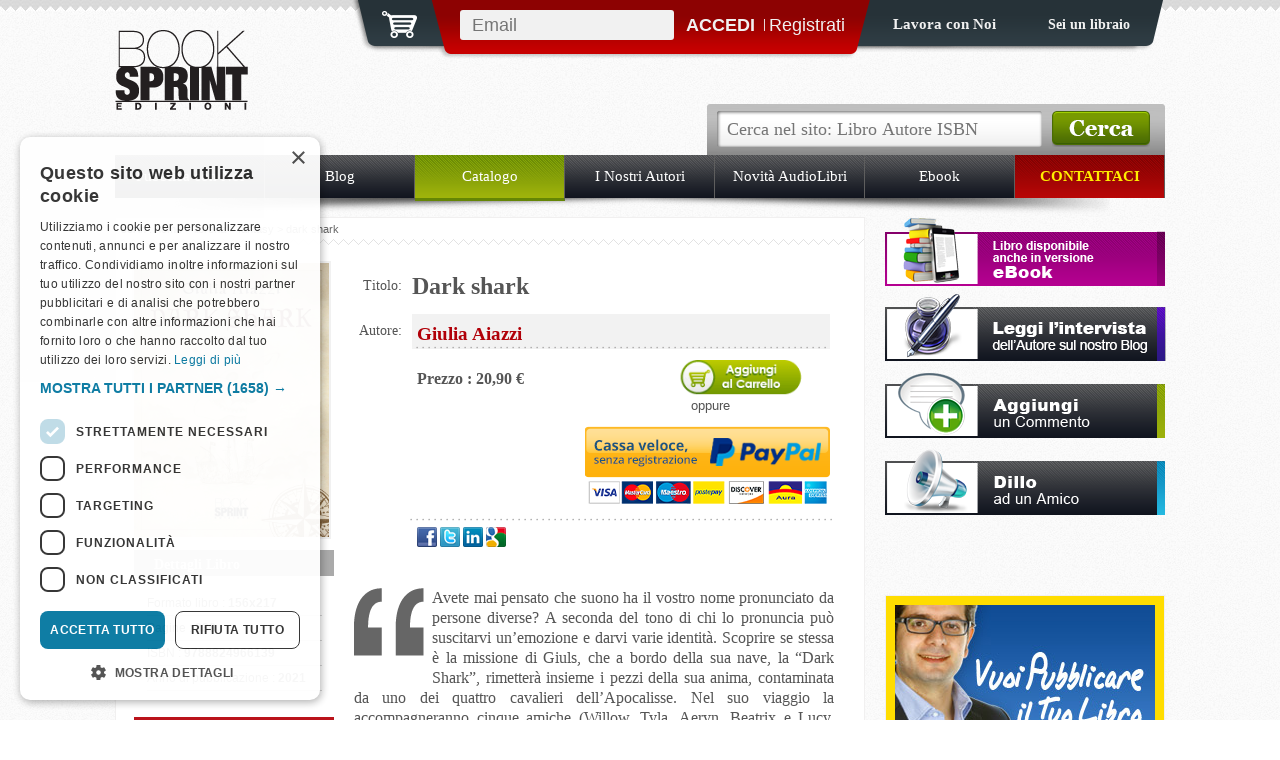

--- FILE ---
content_type: text/html
request_url: http://www.booksprint.it/libro/fantasy/dark-shark
body_size: 10380
content:

<!DOCTYPE html PUBLIC "-//W3C//DTD XHTML 1.0 Transitional//EN" "http://www.w3.org/TR/xhtml1/DTD/xhtml1-transitional.dtd">
<html xmlns="http://www.w3.org/1999/xhtml" xml:lang="it" lang="it" >
<head>



<!-- Google Tag Manager -->
<script>(function(w,d,s,l,i){w[l]=w[l]||[];w[l].push({'gtm.start':
new Date().getTime(),event:'gtm.js'});var f=d.getElementsByTagName(s)[0],
j=d.createElement(s),dl=l!='dataLayer'?'&l='+l:'';j.async=true;j.src=
'https://www.googletagmanager.com/gtm.js?id='+i+dl;f.parentNode.insertBefore(j,f);
})(window,document,'script','dataLayer','GTM-PMZTBNDB');</script>
<!-- End Google Tag Manager -->



<!-- Google tag (gtag.js) -->
<script async src="https://www.googletagmanager.com/gtag/js?id=G-YEV6X7MQ9G"></script>
<script>
  window.dataLayer = window.dataLayer || [];
  function gtag(){dataLayer.push(arguments);}
  gtag('js', new Date());

  gtag('config', 'G-YEV6X7MQ9G');
</script>



<meta property="og:title" content="Dark shark di Giulia Aiazzi - Casa Editrice BookSprint Edizioni" />
<meta http-equiv="Content-Type" content="text/html; charset=utf-8" />
<meta http-equiv="content-language" content="IT" />
<title>Dark shark di Giulia Aiazzi - Casa Editrice BookSprint Edizioni</title>
<meta name="Description" content="
Avete mai pensato che suono ha il vostro nome pronunciato da persone diverse? A seconda del tono di chi lo pronuncia pu&ograve; suscitarvi un&rsquo;emozione e[...]" />
<meta name="author" content="Vito Pacelli" />
<meta name="robots" content="index,follow" />
<link rel="icon" type="image/x-icon" href="/favicon.ico" />
<link rel="image_src" type="image/x-icon" href="/public/libri/copertina_web__giulia_aiazzi.jpg" />
<link rel="canonical" href="https://www.booksprint.it/libro/Fantasy/dark-shark" />
<link rel="apple-touch-icon" href="apple-touch-icon.png"/>
<link href="/style.css?v=25.7.7" rel="stylesheet" type="text/css" />
<link href="/css/jplayer.blue.monday.min.css" rel="stylesheet" type="text/css"/>
<link href="/css/jquery.cookiebar.css" rel="stylesheet" type="text/css"/>
<link href="/css/flexyslider.css" rel="stylesheet" type="text/css"/>



<!--PAYPAL EXPRESS  -->

<script src="https://www.paypalobjects.com/api/checkout.js"></script>

<!--jQuery  -->


<script type="text/javascript" src="/appjs/jquery-1.7.2.min.js"></script>

<script type="text/javascript" src="/appjs/jquery.easing.1.3.js"></script>
<script type="text/javascript" src="/appjs/jquery.expander.min.js"></script>
<script type="text/javascript" src="/appjs/jquery.tabify.js"></script>


<script type="text/javascript" src="/appjs/jquery.lazyload.js" ></script>




<!--Francy Box-->
<script type="text/javascript" src="https://www.booksprintedizioni.it/res/jquery.colorbox-min.js"></script>
<script type="text/javascript" src="/appjs/fancybox/jquery.mousewheel-3.0.4.pack.js"></script>
<script type="text/javascript" src="/appjs/fancybox/jquery.fancybox-1.3.4.pack.js"></script>
<link rel="stylesheet" type="text/css" href="/appjs/fancybox/jquery.fancybox-1.3.4.css" media="screen" />
<!--Nivo slider-->
<script type="text/javascript" src="/appjs/nivo-slider/jquery.nivo.slider.pack.js"></script>
<link rel="stylesheet" type="text/css" href="/appjs/nivo-slider/nivo-slider.css" media="screen" />
<!--superfish-->
<script type="text/javascript" language="javascript" src="/appjs/superfish/superfish.js"></script>
<!--script evo-->
<script type="text/javascript" language="javascript" src="/javas/controlliInput.js"></script>
<!--Impostazioni scripts-->
<script type="text/javascript" language="javascript" src="/appjs/custom.js"></script>

<!-- Player  -->
<script type="text/javascript" src="/javas/jplayer/jquery.jplayer.min.js"></script>


<script src="https://js.hcaptcha.com/1/api.js?hl=it" async defer></script>




<!-- Parlano di Noi Slider -->

<script src='/javas/jquery.flexisel.js'></script>

 


<script>(function() {
  var _fbq = window._fbq || (window._fbq = []);
  if (!_fbq.loaded) {
    var fbds = document.createElement('script');
    fbds.async = true;
    fbds.src = '//connect.facebook.net/en_US/fbds.js';
    var s = document.getElementsByTagName('script')[0];
    s.parentNode.insertBefore(fbds, s);
    _fbq.loaded = true;
  }
  _fbq.push(['addPixelId', '327995364015054']);
})();
window._fbq = window._fbq || [];
window._fbq.push(['track', 'PixelInitialized', {}]);
</script>
<noscript><img height="1" width="1" alt="" style="display:none" src="https://www.facebook.com/tr?id=327995364015054&amp;ev=PixelInitialized" /></noscript>




</head>

 

<body>




 
 
 
 
 
<!-- Google Tag Manager (noscript) -->
<noscript><iframe src="https://www.googletagmanager.com/ns.html?id=GTM-PMZTBNDB"
height="0" width="0" style="display:none;visibility:hidden"></iframe></noscript>
<!-- End Google Tag Manager (noscript) -->


<div class="f-back-top">&nbsp;</div>
<div class="s-back-top">&nbsp;</div>
<div id="container">
<div id="header"> <a href="/"><img src="/img/logo.png" alt="BookSprint Edizioni" title="Torna alla home Page di BookSprint Edizioni" name="logo" width="133" height="80" id="logo" border="0" /></a>
  <div id="linkHeader">
    <div id="loginTop">
      <div class="tr">
        <div class="td" id="carrelloContTop"><a href="/carrello.asp" title="vai al carrello"><img src="/img/carrellotop_2025.png" alt="visualizza i prodotti nel carrello" width="35" height="27" border="0" /></a></div>
        <div class="td" id="loginContTop">
                     
                 <form name="loginTopForm" id="loginTopForm" action="/login.asp" method="post">
                    <label class="hidden-label" for="emailTop">Email</label>
                    <input type="email" name="Email" id="emailTop" spellcheck="false" placeholder="Email" />
                    
                    <label class = "hidden-label" for = "submitTopTasto">ACCEDI</label>
                    <input type="submit" class="submitTopTasto" value = " ACCEDI " name="submitLoginTop"/>
                    |
                    <input type="button" name="registrati" class="submitTopTasto_Registrati" value="Registrati" onClick="window.location = '/registrati.asp'" />
                  </form>
                

        </div>
        <div class="td" id="lavoraContTop"> <a href="/lavora-con-noi"> Lavora con Noi</a> 
          <!--<a onClick="wopen('http://www.facebook.com/sharer.php?u=http://www.booksprintedizioni.it', 'popup', 640, 480); return false;" target="popup" href="http://www.facebook.com/sharer.php?u=http://www.booksprintedizioni.it"><img src="/img/share_facebook.gif" /></a>--></div>
        <div class="td" id="linkpartnerTop"><a href="/librerie"> Sei un libraio</a></div>
      </div>
    </div>
    <form name="cerca" id="cerca" action="/libreria.asp">
    <label class="hidden-label" for = "q">Cerca nel sito: Libro Autore ISBN</label>
 <input type="text" id="q" name="q" spellcheck = "true" placeholder = "Cerca nel sito: Libro Autore ISBN"/>
      <a id="submitTop" href="javascript:prendiElementoDaId('cerca').submit()" title="cerca il libro sul nostro sito"></a>
    </form>
  </div>
  <div class="f-back-top">&nbsp;</div>
  <div class="s-back-top">&nbsp;</div>
</div>
<!--inizio menu-->
<div id="menuTop">
  <ul class="navTop">
    <li><a href="/pubblica.htm" id="menu_pubblica" >Pubblica con Noi</a></li>
    <li><a href="https://blog.booksprintedizioni.it" target="_blank" id="menu_blog" >Blog</a></li>
    <li><a href="/libreria" id="menu_catalogo" class="selezionato">Catalogo</a> 
      <!--<ul>
	<li><a href="/libreria/antologia/" title="Visualizza i libri Antologia">Antologia</a></li><li><a href="/libreria/antropologia/" title="Visualizza i libri Antropologia">Antropologia</a></li><li><a href="/libreria/antropologia/" title="Visualizza i libri Antropologia">Antropologia</a></li><li><a href="/libreria/arte/" title="Visualizza i libri Arte">Arte</a></li><li><a href="/libreria/audiolibri/" title="Visualizza i libri AUDIOLIBRI">AUDIOLIBRI</a></li><li><a href="/libreria/autobiografia/" title="Visualizza i libri Autobiografia">Autobiografia</a></li><li><a href="/libreria/biografia/" title="Visualizza i libri Biografia">Biografia</a></li><li><a href="/libreria/booktrailer/" title="Visualizza i libri Booktrailer">Booktrailer</a></li><li><a href="/libreria/coaching-e-spiritualita/" title="Visualizza i libri Coaching e Spiritualità">Coaching e Spiritualità</a></li><li><a href="/libreria/commedia/" title="Visualizza i libri Commedia">Commedia</a></li><li><a href="/libreria/cucina/" title="Visualizza i libri Cucina">Cucina</a></li><li><a href="/libreria/diario/" title="Visualizza i libri Diario">Diario</a></li><li><a href="/libreria/diritto/" title="Visualizza i libri Diritto">Diritto</a></li><li><a href="/libreria/ebook/" title="Visualizza i libri EBOOK">EBOOK</a></li><li><a href="/libreria/economia-e-management/" title="Visualizza i libri Economia e Management">Economia e Management</a></li><li><a href="/libreria/enigmistica/" title="Visualizza i libri Enigmistica">Enigmistica</a></li><li><a href="/libreria/erotico/" title="Visualizza i libri Erotico">Erotico</a></li><li><a href="/libreria/Fantascienza/" title="Visualizza i libri Fantascienza">Fantascienza</a></li><li><a href="/libreria/fantasy/" title="Visualizza i libri Fantasy">Fantasy</a></li><li><a href="/libreria/favole/" title="Visualizza i libri Favole">Favole</a></li><li><a href="/libreria/filastrocche/" title="Visualizza i libri Filastrocche">Filastrocche</a></li><li><a href="/libreria/filosofia/" title="Visualizza i libri Filosofia">Filosofia</a></li><li><a href="/libreria/fisica/" title="Visualizza i libri Fisica">Fisica</a></li><li><a href="/libreria/formazione/" title="Visualizza i libri Formazione">Formazione</a></li><li><a href="/libreria/fumettistica/" title="Visualizza i libri Fumettistica">Fumettistica</a></li><li><a href="/libreria/gialli-horror-noir/" title="Visualizza i libri Gialli, Horror, Noir">Gialli, Horror, Noir</a></li><li><a href="/libreria/grafologia/" title="Visualizza i libri Grafologia">Grafologia</a></li><li><a href="/libreria/libri-per-ragazzi/" title="Visualizza i libri Libri per Ragazzi">Libri per Ragazzi</a></li><li><a href="/libreria/libro-documento/" title="Visualizza i libri Libro documento">Libro documento</a></li><li><a href="/libreria/manuali/" title="Visualizza i libri Manuali">Manuali</a></li><li><a href="/libreria/medicina/" title="Visualizza i libri Medicina">Medicina</a></li><li><a href="/libreria/monografia/" title="Visualizza i libri Monografia">Monografia</a></li><li><a href="/libreria/musica/" title="Visualizza i libri Musica">Musica</a></li><li><a href="/libreria/narrativa-italiana/" title="Visualizza i libri Narrativa Italiana">Narrativa Italiana</a></li><li><a href="/libreria/narrativa-straniera/" title="Visualizza i libri Narrativa Straniera">Narrativa Straniera</a></li><li><a href="/libreria/pedagogia/" title="Visualizza i libri Pedagogia">Pedagogia</a></li><li><a href="/libreria/poema/" title="Visualizza i libri Poema">Poema</a></li><li><a href="/libreria/poesia/" title="Visualizza i libri Poesia">Poesia</a></li><li><a href="/libreria/politica/" title="Visualizza i libri Politica">Politica</a></li><li><a href="/libreria/politica-sindacale/" title="Visualizza i libri Politica Sindacale">Politica Sindacale</a></li><li><a href="/libreria/proverbi-e-aforismi/" title="Visualizza i libri Proverbi e Aforismi">Proverbi e Aforismi</a></li><li><a href="/libreria/psicologia/" title="Visualizza i libri Psicologia">Psicologia</a></li><li><a href="/libreria/racconti-brevi/" title="Visualizza i libri Racconti brevi">Racconti brevi</a></li><li><a href="/libreria/racconti-noir/" title="Visualizza i libri Racconti Noir">Racconti Noir</a></li><li><a href="/libreria/racconto/" title="Visualizza i libri Racconto">Racconto</a></li><li><a href="/libreria/religione-e-spiritualita/" title="Visualizza i libri Religione e Spiritualità">Religione e Spiritualità</a></li><li><a href="/libreria/riflessioni/" title="Visualizza i libri Riflessioni">Riflessioni</a></li><li><a href="/libreria/romanzo/" title="Visualizza i libri Romanzo">Romanzo</a></li><li><a href="/libreria/romanzo-d-amore/" title="Visualizza i libri Romanzo d'Amore">Romanzo d'Amore</a></li><li><a href="/libreria/saggistica/" title="Visualizza i libri Saggistica">Saggistica</a></li><li><a href="/libreria/satira/" title="Visualizza i libri Satira">Satira</a></li><li><a href="/libreria/scienza-e-tecnica/" title="Visualizza i libri Scienza e Tecnica">Scienza e Tecnica</a></li><li><a href="/libreria/societa-politica-e-comunicazione/" title="Visualizza i libri Società, Politica e comunicazione">Società, Politica e comunicazione</a></li><li><a href="/libreria/sport/" title="Visualizza i libri Sport">Sport</a></li><li><a href="/libreria/storia/" title="Visualizza i libri Storia">Storia</a></li><li><a href="/libreria/teatro/" title="Visualizza i libri Teatro">Teatro</a></li><li><a href="/libreria/umorismo/" title="Visualizza i libri Umorismo">Umorismo</a></li>
      </ul>--> 
    </li>
    <li><a href="/elenco-autori" id="menu_autori" >I Nostri Autori</a></li>
    <li><a href="/libreria/audiolibri" id="menu_audiolibri" >Novità AudioLibri</a></li>
    <li><a href="/libreria/ebook" id="menu_ebook" >Ebook</a></li>
    <li><a href="/contattaci" id="menu_contatti" >Contattaci</a></li>
  </ul>
</div>


 
 
  <!--iniziocontenitore articoli-->
  
  
  <div id="contArticoli"> 
    <!--inizio colonna 700px-->
    <div class="col680">
      <div class="boxBorderExtNoPadding">
        <div id="mappa">sei in : <a href="/" title="torna alla home page">home</a> &gt; <a href="/libreria" title="torna alla libreria">libreria</a> &gt; <a href="/libreria/fantasy/" title="torna a 'fantasy'">fantasy</a> &gt; dark shark</div>
        <div class="padding"> 
          <!--inizio box immagine-->
          
          <div class="gallery" id="col01Dett"> <a href="/public/libri/copertina_web__giulia_aiazzi.jpg" title="" rel="gallery_group"><img src="https://www.booksprint.eu/disk/libri/copertina_web__giulia_aiazzi.jpg" alt="" id="imgLibro"/></a>
            <div style="display:none">
              
            </div>
            
            <!--Dettagli Libro // EBOOK // AudioLibro-->
            
            <div class="etichetta_dett_libri" id="dett_libri">Dettagli Libro</div>
            <div id="freccia_etichetta_dett_grigia"></div>
            <ul id="schedaTecnicaLibro">
              <li>Formato libro : <strong>156x217</strong></li><li>Pagine : <strong>330</strong></li><li>ISBN : <strong>9788824966139</strong></li><li>Anno di pubblicazione : <strong>2021</strong></li>
            </ul>
            
            <!-- Fine Dettagli Libro // EBOOK-->
            
            
            <!--Autori Multipli-->
            
            <div class="etichetta_dett_libri" id="pagina_autore">Pagina dell’Autore</div>
            <div id="freccia_etichetta_dett_rossa"></div>
            <h2 id="link_pagina_autore"><a href="/autore/giulia-aiazzi" title="vai alla biografia di Giulia Aiazzi">Giulia Aiazzi</a></h2>
            
            <div class="spaceVert80">&nbsp;</div>
          </div>
          
          <!--fine box immagine-->
          <div class="dettaglioLibro" id="libriAutore">
            <div class="tr">
              <div class="td" style="text-align:right; font-size:14px;">Titolo: </div>
              <div class="td">
                <h1 id="titoloDettLibro" style="width:413px;"><strong>Dark shark</strong></h1>
              </div>
            </div>
            
            <!--Autori Multipli-->
            
            <!--Autore Singolo-->
            <div class="tr">
              <div class="td" style="text-align:right; font-size:14px;">Autore: </div>
              <div class="td">
                <h2 id="nomeAutore"><a href="/autore/giulia-aiazzi" title="vai alla biografia di giulia-aiazzi">Giulia Aiazzi</a></h2>
              </div>
            </div>
            
            
            <!--PREZZO-->
            <div class="tr">
              <div class="td">&nbsp;</div>
              <div class="td" id="boxPrezzo">
                <div id="prezzoCont">
                  <span class="prezzo">Prezzo : 20,90 &euro;</span>
                 
                
                  <a href="javascript:add_carrello(25912,1,'add')" title="aggiungi al carrello"><img style="width: 130px;" src="/img/aggiungi_al_carrello.gif" alt="aggiungi al carrello" /></a>
                  
                  <div   >            
                  <span style="float: right;text-align: center;font-size: 13px;  font-family: Arial, Helvetica, sans-serif; font-weight: normal;">oppure<br/>
                  <a href="https://www.paypal.com/cgi-bin/webscr?cmd=_xclick&currency_code=EUR&language=it_IT&lc=it_IT&undefined_quantity=1&business=shop@booksprintedizioni.it&shipping=6.09&item_name=Dark shark%20-%20FastPay0&amount=20.90&custom=25912-1" title="cassa veloce" target="_blank"><img src="/img/aggiungi_al_carrello__Expr_2020.png" alt="cassa veloce" /></a></span>
                  </div>
                  
                 
                  
                </div>
              </div>
              <!--FINE PREZZO--> 
            </div>
            <div class="tr">
              <div class="td">&nbsp;</div>
              <div class="td" id="share"> <a onClick="wopen('https://www.facebook.com/sharer.php?u=https://www.booksprint.it/libro/Fantasy/dark-shark', 'popup', 640, 480); return false;" target="popup" href="https://www.facebook.com/sharer.php?u=https://www.booksprint.it/libro/Fantasy/dark-shark"><img src="/img/share/facebook.gif" /></a> <a onClick="wopen('https://twitter.com/intent/tweet?original_referer=https://www.booksprint.it/libro/Fantasy/dark-shark&text=Dark shark di Giulia Aiazzi&url=https://www.booksprint.it/libro/Fantasy/dark-shark', 'popup', 640, 480); return false;" target="popup" href="https://twitter.com/intent/tweet?original_referer=https://www.booksprint.it/libro/Fantasy/dark-shark&text=Dark shark di Giulia Aiazzi&url=https://www.booksprint.it/libro/Fantasy/dark-shark"><img src="/img/share/twitter.gif" /></a> <a onClick="wopen('https://www.linkedin.com/shareArticle?mini=true&url=https://www.booksprint.it/libro/Fantasy/dark-shark&title=https://www.booksprint.it/libro/Fantasy/dark-shark&source=https://www.booksprint.it/libro/Fantasy/dark-shark', 'popup', 640, 480); return false;" target="popup" href="https://www.linkedin.com/shareArticle?mini=true&url=https://www.booksprint.it/libro/Fantasy/dark-shark&title=https://www.booksprint.it/libro/Fantasy/dark-shark&source=https://www.booksprint.it/libro/Fantasy/dark-shark"><img src="/img/share/linkedin.gif" /></a> <a onClick="wopen('https://plusone.google.com/_/+1/confirm?hl=it&url=https://www.booksprint.it/libro/Fantasy/dark-shark', 'popup', 640, 480); return false;" target="popup" href="https://plusone.google.com/_/+1/confirm?hl=it&url=https://www.booksprint.it/libro/Fantasy/dark-shark"><img src="/img/share/google.gif" /></a> </div>
            </div>
            <div class="spaceVert20">&nbsp;</div>
            <br />
            
            
            <!--player anteprima AudioLibro-->
            
            
            <!--fine player-->
            
            <div style="width:480px!important;" id="sinossi"> <img src="/img/apiceOpen.gif" alt="leggi la sinossi del libro" width="78" height="83" align="left" /><p></p>
<p style="text-align: justify;">Avete mai pensato che suono ha il vostro nome pronunciato da persone diverse? A seconda del tono di chi lo pronuncia pu&ograve; suscitarvi un&rsquo;emozione e darvi varie identit&agrave;. Scoprire se stessa &egrave; la missione di Giuls, che a bordo della sua nave, la &ldquo;Dark Shark&rdquo;, rimetter&agrave; insieme i pezzi della sua anima, contaminata da uno dei quattro cavalieri dell&rsquo;Apocalisse. Nel suo viaggio la accompagneranno cinque amiche (Willow, Tyla, Aeryn, Beatrix e Lucy, ognuna con dei poteri magici) e Diuke, un gigantesco squalo nero sputafiamme, fedele servo del possessore della spada magica Kenji. Insieme affronteranno balene zombie, si faranno sedurre dalla bellezza dei kelpies, e parteciperanno a uno spettacolo teatrale bello da morire. Il viaggio li condurr&agrave; all&rsquo;isola dei Gloh, dove l&rsquo;esito di un antico rituale decider&agrave; le sorti del mondo. La fiducia e la lealt&agrave; delle ragazze verranno messe alla prova ma alla fine la vera amicizia trionfer&agrave; su guerra, peste, morte e violenza e le cinque amiche riporteranno la pace nel regno di Hoekan.</p> </div>
          </div>
          
          <ul id="tab" class="tab">
            
            <li class="active"><a href="#allegati" title="vedi gli allegati">Allegati</a></li>
            
          </ul>
          <!--VISUALIZZA ALLEGATI-->
          <ul id="allegati" class="elencoCont"><li><a href="/public/libri/anteprima_dark_shark.pdf" title="scarica anteprima_dark_shark.pdf" target="_blank"><img src="/img/icone/pdf.gif" alt="tipo file pdf"> CLICCANDO QUI, potrai scaricare un'anteprima del libro</a></ul>
          <!--FINE ALLEGATI--> 
          
          <!--VISUALIZZA RASSEGNA STAMPA-->
          
          <!--FINE  RASSEGNA STAMPA--> 
          <!--COMMENTI-->
          <div id="commentiCont" class="elencoCont">
            
          </div>
          <div class="elencoCont">
            
            <form name="addcommento" id="addcommento" action="/addCommento.asp" method="post" onSubmit="return campiObbligatori(this.name);">
              <div id="formCommento" class="testo">
                <h2 class="testata">Aggiungi un commento su questo libro</h2>
                <br />
                &nbsp;<br />
                <div class="tr">
                  <div class="td">Nick * </div>
                  <div class="td">
                    <input type="text" name="da" id="commento_da" class="input01" alt="obbligatorio" />
                  </div>
                </div>
                <div class="tr">
                  <div class="td">Commento * </div>
                  <div class="td">
                    <textarea name="messaggio" id="messaggio" class="input04" alt="obbligatorio"></textarea>
                  </div>
                </div>
                <div class="boxBorder"> <strong> Condizioni per l'invio di commenti</strong><br/>
                  I commenti saranno pubblicati in forma anonima.
                  Tuttavia l'utente deve essere a conoscenza che, in caso di invio di commenti non adeguati, la booksprint comunicherà
                  alle autorità competenti i dati necessari per rintracciarlo.<br/>
                  <center>
                    <input type="checkbox" name="accettoP" value="si" alt="obbligatorio" />
                    <input type="hidden" name="id" value="25912" />
                    <div style="position: absolute;top: -6900px;left: -3000px;">
                      <input type="text" name="tel" />
                    </div>
                    Accetto *
                  </center>
                </div>
                <center>
                  <input type="submit" name="invia" value="invia" class="tastoInvio" />
                </center>
              </div>
            </form>
          </div>
          <!--FINE COMMENTI--> 
        </div>
      </div>
      
      <!--concorso-->
      
      
      <!--fine concorso--> 
      
    </div>
    <!--fine colonna 750px--> 
    <!--inizio colonna 300px-->
    <div class="col260">
      
      <a href="/libro/fantasy/ebook-dark-shark" title="vedi l'ebook di Dark shark"><img src="/img/bt_ebook.png" alt="vai alla versione ebook"/></a>
      <div class="spaceVert8">&nbsp;</div>
      
      
      <!--VISUALIZZA VIDEO-->
      
      <!--FINE VIDEO--> 
      <!--VISUALIZZA INTERVISTA-->
      
      <!--FINE INTERVISTA--> 
      
      <!--VISUALIZZA INTERVISTA BLOG-->
      
      <a href="http://blog.booksprintedizioni.it/area-press/intervista-dell-autore/item/6355-intervista-allautore-giulia-aiazzi" title="Leggi L'intervista dell'autore sul nostro Blog" target="_blank"><img src="/img/bt_intervista_blog.png" title="Leggi L'intervista dell'autore sul nostro Blog" /></a>
      <div class="spaceVert8">&nbsp;</div>
      
      
      <!--FINE INTERVISTA BLOG--> 
      
      <!--VISUALIZZA ARTICOLO SUL BLOG-->
      
      <!--FINE ARTICOLO SUL BLOG--> 
      
      <!--VISUALIZZA COMMENTI-->
      
      <a href="#addcommento" onClick="prendiElementoDaId('commento_da').focus()" title="aggiungi un commento al libro"><img src="/img/bt_aggiungi_commento.png" alt="aggiungi un tuo commmento"/></a>
      <div class="spaceVert8">&nbsp;</div>
      <a href="/invia-ad-un-amico.asp?id=25912" class="pops" title="invia questo libro ad un amico"><img src="/img/bt_invia_amico.png" alt="invia questo libro ad un amico"/></a>
      <div class="spaceVert80">&nbsp;</div>
      <!--FINE COMMENTI--> 
<div class="boxBorderExt" style="background-color:#ffdd00;">
  <div class="boxBorderInt" style="border: 1px solid #ffdd00;"> <a href="/ad/pubblica-il-tuo-libro-con-booksprint" title="Pubblica il Tuo Libro con Noi"><img src="/public/banner/banner_260x293_pubblica_0.jpg" width="260" alt="Pubblica il Tuo Libro con BookSprintEdizioni" border="0" /></a> </div>
</div>
<div class="spaceVert21">&nbsp;</div>
<div class="boxBorderExt">
  <div class="boxBorderInt"> <a href="/ad/dicono-della-booksprint" title="Scopri cosa dicono di noi i nostri autori...."><img src="/public/banner/banner_260x167_diconodinoi.jpg" width="260"  alt="Dicono di Noi" border="0" /></a> </div>
</div>

      <div class="spaceVert20">&nbsp;</div>
      
<link href='https://fonts.googleapis.com/css?family=Lato&subset=latin,latin-ext' rel='stylesheet' type='text/css'>
<div class="boxBorderExt">
  <div class="boxBorderInt">
    <div id="conunter_banner">
     <a title="Vai al Catalogo" alt="Vai al Catalogo" href="https://www.booksprintedizioni.it/ad/contatoreTitoli"><div class="counter1" id="conunter_libri">15877</div></a>
      <a title="Vai al Catalogo degli e-book" alt="Vai al Catalogo degli e-book" href="https://www.booksprintedizioni.it/ad/contatoreEbook"><div class="counter2" id="conunter_ebook">6518</div></a>
          <a title="Vai al Catalogo degli AudioLibri" alt="Vai al Catalogo degli AudioLibri" href="https://www.booksprintedizioni.it/libreria/audiolibri"><div class="counter4" id="conunter_audiolibri">508</div></a>
      <a title="Conosci i Nostri Autori" alt="Conosci i Nostri Autori" href="https://www.booksprintedizioni.it/ad/contatoreAutori"><div  class="counter3" id="conunter_autori">7167</div></a>
    </div>
    <div style="height: 27px; background-color: #2D2D2D; text-align: center; padding-top: 9px; color: #FAFAFA; font-size: 16px;"><em>* Dati aggiornati in tempo reale</em></div>
  </div>
</div>


<script src="https://cdnjs.cloudflare.com/ajax/libs/waypoints/2.0.3/waypoints.min.js"></script> 
<script src="https://www.booksprintedizioni.it/include/javas/jquery.counterup.min.js"></script> 
<script>
    jQuery(document).ready(function( $ ) {
       
	    $('.counter3').counterUp({
            delay: 20,
            time: 5000
        });
	    
		$('.counter1').counterUp({
            delay: 10,
            time: 5000
        });
		
		
		$('.counter4').counterUp({
            delay: 25,
            time: 4000
        });
		
		
		
		$('.counter2').counterUp({
            delay: 20,
            time: 5000
        });
		
    });
	
	
	
	

	
		
</script>

 <div class="spaceVert20">&nbsp;</div>
 
<div class="boxBorderExt">
  <div class="boxBorderInt"> <a href="/ad/-comitato-di-lettura" title="Entra a far parte del Comitato di Lettura"><img src="/public/banner/banner_comitato_di_lettura_small_1.jpg" width="260"  alt="Comitato di Lettura BookSprintEdizioni" border="0" /></a> </div>
</div>
<div class="spaceVert20">&nbsp;</div>
 
      
    </div>
  </div>
  <!--fine colonna 300px--> 
  
  <!--fine contenitore articoli--> 
  
<div id="footer">
  <div class="col680">
    <div id="linkFooter"><a href="http://www.booksprintedizioni.it/rss.xml" title="Sottoscrivi RSS" target="_blank">Feed Rss</a> | <a href="/sitemap.xml" target="popup" onClick="wopen('/sitemap.xml', 'popup', 640, 480); return false;" title="visualizza la mappa del sito">Site Map</a> | <a href="/privacy.htm" class="pops1" title="visualizza le condizioni di privacy">Privacy Policy</a> | <a href="https://www.booksprintedizioni.it/cookie">Cookie Policy</a></div>
    <center>
      &nbsp;<br />
      <strong>BookSprint</strong> <em>Edizioni</em> &copy; 2026 - Tel.: 0828 951799 - Fax: 0828 1896613 - P.Iva: 03533180653<br />
      &nbsp;<br />
    </center>
  </div>
  <div class="col260"></div>
</div>
</div>
<script type="text/javascript">

  var _gaq = _gaq || [];
  _gaq.push(['_setAccount', 'UA-11875734-1']);
  _gaq.push(['_setDomainName', 'booksprintedizioni.it']);
  _gaq.push(['_trackPageview']);

  (function() {
    var ga = document.createElement('script'); ga.type = 'text/javascript'; ga.async = true;
    ga.src = ('https:' == document.location.protocol ? 'https://ssl' : 'http://www') + '.google-analytics.com/ga.js';
    var s = document.getElementsByTagName('script')[0]; s.parentNode.insertBefore(ga, s);
  })();
</script> 

<!-- Google Code for Remarketing -->
<!-- Remarketing tags may not be associated with personally identifiable information or placed on pages related to sensitive categories. For instructions on adding this tag and more information on the above requirements, read the setup guide: google.com/ads/remarketingsetup -->
<script type="text/javascript">
/* <![CDATA[ */
var google_conversion_id = 1027142064;
var google_conversion_label = "RfzLCMzY3QIQsOPj6QM";
var google_custom_params = window.google_tag_params;
var google_remarketing_only = true;
/* ]]> */
</script>
<script type="text/javascript" src="//www.googleadservices.com/pagead/conversion.js">
</script>
<noscript>
<div style="display:inline;">
<img height="1" width="1" style="border-style:none;" alt="" src="//googleads.g.doubleclick.net/pagead/viewthroughconversion/1027142064/?value=0&amp;label=RfzLCMzY3QIQsOPj6QM&amp;guid=ON&amp;script=0"/>
</div>
</noscript>

</body></html>

--- FILE ---
content_type: text/css
request_url: http://www.booksprint.it/style.css?v=25.7.7
body_size: 9419
content:


#CookiebotWidget :focus-visible, #CookiebotWidget:not(.CookiebotWidget-open) .Cookiebotwidget-logo
{outline:none!important;}


html { width: 100%; }
body, html { margin: 0px; padding: 0px; }
h2 { font-size: 1em; margin: 0px; padding: 0px; line-height: 1.1em }
a { color: #666; text-decoration: none }
a:hover { text-decoration: underline }
img { border: 0 }

/* default */


body { text-align: center; background-image: url(/img/body-bg.jpg); color: #666; font-size: 14px; font-family: Georgia, "Times New Roman", Times, serif; }
.f-back-top { position: absolute; top: 0px; left: 0px; width: 100%;  background-image: url(/img/first-bg.jpg); background-repeat: repeat-x; background-position:top center;   }
.s-back-top { position: absolute; top: 0px; left: 0px; width: 100%; height: 66px; margin-top: 131px }

#linkHeader #cerca { margin-top: 44px; height: 44px; padding-top: 7px; width: 458px; clear: both; background-image: url(/img/back_cerca.gif) }


/*fine default*/


/*natale

body { text-align: center;  background-image: url(/img/back_natale.jpg); background-attachment: fixed; background-position: center top; color: #666; font-size: 14px; font-family: Georgia, "Times New Roman", Times, serif; }
.s-back-top { position: absolute; top: 0px; left: 0px; width: 100%; height: 66px; margin-top: 131px }
.f-back-top {display:none;}
#linkHeader #cerca { margin-top: 44px; height: 44px; padding-top: 7px; width: 458px; clear: both; background-image: url(/img/back_cerca.gif); }



/*fine natale*/

.space { width: 1000px; }
#captcha, #tellone { display: none; }
#bannerCont, .tastoAreaRis, #lettere, #lettere a, #col01Dett em, .libraioBox, #indiceAutori, #commentiCont, #commentiCont .testo, #commentiCont .firma, #contArticoli, #lettere img, .contLibriAutore, #footer, #linkHeader #cerca, #sinossi, #sinossi1, #commentiH, #tab, #tab li, .padding5, #tab li a, .prezzoCont, #prezzoPieno, .elenco_file, .elenco_file li, .elencoCont, .boxBorderExt, #prezzoCont .prezzo, #share, #prezzoCont img, .boxBorderInt, .boxBorderExtNoPadding, .col680, .col260, .contLibriHome, .dettaglioLibro, .testataForm, .elenco_file, .gallery, .mostra, .nascondi, .elencoCat, .elencoCat li a, #linkHeader #cerca #q, .overflow720, .padding, .padding750, .rigaHome1, .spaceVert21, .spaceVert10, .spaceVert80, .spaceVert8, .rigaHome2, .spaceVert20, .contLibriHome .href, .contLibriAutori .href, #linkHeader #cerca #submitTop, .rigaDett1, #menuTop ul, #menuTop li, #elencoLibTable, .votiCont .voto, .posizione_classifica, .votiCont .voti, #galleryHome, .relative, .titolo1, #controlloMailAjaxVoti, #dett_libri, #pagina_autore, .etichetta_dett_libri, #freccia_etichetta_dett_grigia, #freccia_etichetta_dett_rossa, #link_pagina_autore, #contRegistratiNewsLetter, .testata { position: relative; float: left; display: inline; }
.testata_1 { position: relative; float: left; display: inline; background-image: url(/img/step_1.jpg); background-repeat: no-repeat; width: 748px; height: 56px; margin: 0px; }
.testata_2 { position: relative; float: left; display: inline; background-image: url(/img/step_2.jpg); background-repeat: no-repeat; width: 748px; height: 56px; margin: 0px; }
.testata_3 { position: relative; float: left; display: inline; background-image: url(/img/step_3.jpg); background-repeat: no-repeat; width: 748px; height: 56px; margin: 0px; }
.testata_4 { position: relative; float: left; display: inline; background-image: url(/img/step_4.jpg); background-repeat: no-repeat; width: 748px; height: 56px; margin: 0px; }
.testata_5 { position: relative; float: left; display: inline; background-image: url(/img/step_5.jpg); background-repeat: no-repeat; width: 748px; height: 56px; margin: 0px; }
.pagamenti_promolibri { float: left; width: 700px; margin: 0px; }
#pagacarta { position: relative; float: left; display: inline; width: 200px; height: 99px; margin: 0 0 0 15px; }
#pagacontrassegno { position: relative; float: left; display: inline; width: 200px; height: 99px; margin: 0 0 0 33px; }
#pagafax { position: relative; float: left; display: inline; width: 200px; height: 99px; margin: 0 0 0 33px; }
#loginTop, #controlloMailAjax, #linkHeader #cerca, #facebookLikeTop, #boxTv { position: relative; float: right; display: inline; }
#container { margin: 0px auto; width: 1050px; text-align: left; }
#header { position: relative; float: left; display: inline; float: left; padding-top: 30px; width: 1050px; }
#menuTop { margin-top: 45px; position: relative; top: 0px; float: left; left: 0px; float: left; display: inline; width: 100%; padding-bottom: 19px; background-image: url(/img/nav-bg.png); background-position: bottom center; background-repeat: no-repeat; }
#menuTop ul, #menuTop li { margin: 0px; padding: 0px; list-style-type: none }
#menuTop ul { width: 1050px; background-repeat: repeat-x; background-position: top; background-image: url(/img/menu_bg.gif) }
#menuTop ul li a { position: relative; display: inline; float: left; padding: 13px 10px; width: 129px; text-align: center; text-decoration: none; color: #fff; border-right: 1px solid #5e5e5e; font-size: 15px; }
#menuTop .selezionato, #menuTop ul li a#menu_pubblica:hover, #menuTop ul li a#menu_contatti:hover, #menuTop ul li a#menu_catalogo:hover, #menuTop ul li a#menu_autori:hover, #menuTop ul li a#menu_librerie:hover, #menuTop ul li a#menu_ebook:hover, #menuTop ul li a#menu_blog:hover, #menuTop ul li a#menu_affiliati:hover, #menuTop ul li a#menu_audiolibri:hover { border-bottom-width: 3px; border-bottom-style: solid; margin-bottom: -3px }
#menuTop ul li a#menu_pubblica { background-image: url(/img/menu_bg_affiliati.gif); }
#menuTop ul li a#menu_pubblica:hover, #menuTop ul li a#menu_pubblica.selezionato { background-image: url(/img/menu_bg_pubblica.gif); border-bottom-color: #ea9300; }
#menuTop ul li a#menu_catalogo:hover, #menuTop ul li a#menu_catalogo.selezionato { background-image: url(/img/menu_bg_catalogo.gif); border-bottom-color: #658605; }
#menuTop ul li a#menu_autori:hover, #menuTop ul li a#menu_autori.selezionato { background-image: url(/img/menu_bg_autori.gif); border-bottom-color: #7a0202; }
#menuTop ul li a#menu_librerie:hover, #menuTop ul li a#menu_librerie.selezionato { background-image: url(/img/menu_bg_librerie_fiduciarie.gif); border-bottom-color: #830aae; }
#menuTop ul li a#menu_ebook:hover, #menuTop ul li a#menu_ebook.selezionato { background-image: url(/img/menu_bg_ebook.gif); border-bottom-color: #990c7d; }
#menuTop ul li a#menu_affiliati:hover, #menuTop ul li a#menu_affiliati.selezionato { background-image: url(/img/menu_bg_affiliati.gif); border-bottom-color: #024e9b; }
/*#menuTop ul li a#menu_contatti:hover, #menuTop ul li a#menu_contatti.selezionato { background-image: url(/img/menu_bg_contattaci.gif); border-bottom-color: #097db4; border-right: 0px; width: 130px; }*/
#menuTop ul li a#menu_contatti:hover, #menuTop ul li a#menu_contatti.selezionato { background-image: url(/img/menu_bg_autori.gif); border-bottom-color: #7a0202; }
#menuTop ul li a#menu_contatti { background-image: url(/img/menu_bg_autori.gif); color: #ffee00!Important; text-transform:uppercase!important; font-weight:bold!important;}

#menuTop ul li a#menu_blog:hover, #menuTop ul li a#menu_blog.selezionato { background-image: url(/img/menu_bg_blog.gif); border-bottom-color: #830aae; border-right: 0px; width: 130px; }
#menuTop ul li a#menu_audiolibri:hover, #menuTop ul li a#menu_audiolibri.selezionato { background-image: url(/img/menu_bg_audiolibri.gif); border-bottom-color: #e57500; border-right: 0px; width:130px; }

#menuTop ul li ul { position: absolute; top: 42px; left: 0px; z-index: 100; display: none; background-image: none; border: 0px; width: 100%; }
#menuTop ul li ul li a { position: relative; display: inline; float: left; padding: 5px 0px; padding-left: 25px; margin-top: 1px; width: 125px; border-top: 0px; text-decoration: none; background-image: none; background-color: #f1f1f1; border: 0px; background-image: url(/img/marker-3.gif); background-position: 15px center; color: #555; background-repeat: no-repeat }
#menuTop ul li ul li a:hover { background-color: #e8e8e8; }
#top_cat_libreria { background-image: url(/img/h1_bg_catalogo.gif); }
#top_cat_ebook { background-image: url(/img/h1_bg_ebook.gif); }
#top_cat_audiolibri { background-image: url(/img/h1_bg_audiolibri.gif); }
#top_cat_autori { background-image: url(/img/h1_bg_autori.gif); }
#top_cat_affiliati { background-image: url(/img/h1_bg_affiliati.gif); }
.elencoCat, .elencoCat li { width: 278px; margin: 0; padding: 0; list-style-type: none }
.elencoCat { margin-top: 10px; }
.elencoCat li a { background-image: url(/img/marker-3.gif); background-repeat: no-repeat; background-position: 10px 13px; text-decoration: none; color: #666; width: 258px; padding: 7px 0; padding-left: 20px; border-top: 1px solid #f1f1f1 }
.elencoCat li a:hover, .elencoCat li a.selezionato { background-color: #f1f1f1; padding-left: 25px; width: 253px }
/*Testate Pagine*/
.testata, .testataLoginAffiliati { font-size: 17px; margin: 0px; color: #fff; font-weight: normal; padding: 15px 0px 21px 0px; width: 100%; text-indent: 20px; background-image: url(/img/h1_bg_catalogo.gif); background-repeat: repeat-x; background-position: bottom center; clear: both }
.testataLoginAffiliati img { margin-right: 5px; vertical-align: middle }
.testata a { text-decoration: none; color: #fff }
#h1_catalogo { background-image: url(/img/h1_bg_catalogo.gif); }
#h1_autori { background-image: url(/img/h1_bg_autori.gif); }
#h1_ebook { background-image: url(/img/h1_bg_ebook.gif); }
#h1_audiolibri { background-image: url(/img/h1_bg_audiolibri.gif); }
#h1_contattaci,#h1_login { background-image: url(/img/h1_bg_contattaci.gif); }
#h1_librerie, #testata_fiduciarie { background-image: url(/img/h1_bg_librerie.gif); }
#h1_affiliati { background-image: url(/img/h1_bg_affiliati.gif); }
.testataLoginAffiliati { background: none; padding: 0; padding-top: 10px; margin-bottom: -10px; color: #666; width: 260px; }
/*carrello-login-facebook-sei un libraio*/
#linkHeader { position: absolute; top: 0; right: 0; text-align: right; font-size: 13px; z-index: 100;/* font-family:Arial, Helvetica, sans-serif*/ }
/*cerca top*/
#linkHeader #cerca #q { color: #afafaf; font-family: "Times New Roman", Times, serif; font-size: 18px; background-color: transparent; background: none; margin-left: 10px; border: 0; width: 305px; height: 26px; padding: 5px 10px; }
#linkHeader #cerca #submitTop { height: 36px; width: 98px; background-image: url(/img/cerca.gif); margin-left: 10px; background-position: top left; }
#linkHeader #cerca #submitTop:hover { background-position: bottom left }
#linkHeader .td { height: 50px; vertical-align: middle }
/*#loginTop { clear: both; width: 724px; text-align: center; background-image: url(/img/backLoginTop.png); background-position: top left; background-repeat: no-repeat; height: 40px; }*/

#loginTop {clear: both;  width: 815px; text-align: center; background-image: url(/img/backLoginTop2025.png); background-position: top left; background-repeat: no-repeat; height: 60px;}
#loginTop, #loginTop a { color: #f1f1f1 }
#loginTop a { padding: 6px; display: inline }
#loginTop input { border: 0px;  width: 200px; display: inline; vertical-align: middle; background-color: #f1f1f1; color: #666; height: 27px; border-radius: 3px; font-size: 18px; padding-left: 12px; padding-top: 2px;  margin-right: 4px; margin-left: 13px;}
#loginTop .submitTopTasto { background-image: url(/img/trasparente.gif); background: none; width: auto; margin: 0; padding: 0; vertical-align: middle; color: #f1f1f1; cursor: pointer; font-weight: bold; font-size: 18px; }
#loginTop .submitTopTasto_Registrati { background-image: url(/img/trasparente.gif); background: none; width: auto; margin: 0; padding: 0; vertical-align: middle; color: #f1f1f1; cursor: pointer; }
#carrelloContTop { width: 75px; }
#carrelloContTop img { vertical-align: middle; padding-left: 25px; }
#loginContTop { width: 450px; font-weight:bold}
#lavoraContTop { width: 140px; padding-left: 9px; font-size: 15px; font-weight: bold; }
/*#datiLogin{font-family:Arial, Helvetica, sans-serif}*/
#lavoraContTop img { border: none; }
#lavoraContTop a:hover { text-decoration: none }
#linkpartnerTop { width: 155px; font-size: 14px; font-weight: bold; }
#linkpartnerTop img { border: 0; }
#linkpartnerTop a:hover { text-decoration: none }
#galleryHome { width: 730px; height: 375px; background-image: url(/img/loader.gif); background-position: 333px 155px; background-repeat: no-repeat }
.boxBorderExt { border: 1px solid #f1f0f0; background-color: #fff; padding: 8px; }
.boxBorderExtNoPadding { border: 1px solid #f1f0f0; background-color: #fff; }
.boxBorderInt { border: 1px solid #f1f0f0 }
.spaceVert20 { height: 20px; width: 100%; }
.spaceVert21 { height: 21px; width: 100%; }
.spaceVert10 { height: 10px; width: 100%; }
.spaceVert80 { height: 80px; width: 100%; }
.spaceVert8 { height: 8px; width: 100%; }
#banner01 { position: relative; float: left; display: inline; margin-left: 20px; width: 280px }
.padding { padding: 18px; }
.padding5 { padding: 10px; }
#contArticoli { width: 100% }
.col680 { width: 750px; }
.col260 { width: 280px; margin-left: 20px; }
.padding750 { width: 700px; padding: 15px; }
/*impaginazione libri-autori*/
.rigaHome1 { border-bottom: 1px solid #d1d1d1; padding: 15px 0px; width: 712px; }
.rigaDett1 { border-bottom: 1px solid #d1d1d1; padding: 15px 0px; width: 100%; }
.rigaHome2 { padding: 15px 0px; width: 712px; }
.contLibriHome, .contLibriAutore { width: 148px; padding: 15px; font-size: 11px; text-align: left; text-align: center; overflow: hidden; }
.contLibriAutore { width: 148px; padding: 5px; font-size: 11px; text-align: left; text-align: center; overflow: hidden; }
.contLibriHome img, .contLibriAutore img { border: 2px solid #f1f1f1; margin-bottom: 11px; width: 158px; }
.contLibriHome .href, .contLibriAutore .href { width: 137px; height: 195px; border: 2px solid #f1f1f1; margin-bottom: 10px; background-position: center; background-repeat: no-repeat; background-size: cover;}
.contLibriHome .titoloLibro, .contLibriAutore .titoloLibro { text-align: left; padding: 0 3px 0 7px; }
.contLibriHome .titoloAutore h2, .contLibriAutore .titoloAutore h2 { text-align: left; color: #505050; font-size: 12px; padding: 0 2px 0 2px; }
.contLibriHome a, .contLibriAutore a { text-decoration: none }
.contLibriAutore .titoloLibro h2 { font-size: 12px; }
.contLibriHome a:hover, .contLibriAutore a:hover { text-decoration: underline }
#mappa { font-size: 11px; color: #666; padding: 5px 0; text-indent: 5px; width: 100%; background: url(/img/h3-bg.png) center bottom repeat-x; padding-bottom: 10px; font-family: Arial, Helvetica, sans-serif }
#mappa a { color: #666; }
.tr { display: table-row; }
.td { display: table-cell; vertical-align: top }
.td100 { display: table-cell; vertical-align: top; width: 100% }
#col01Dett { width: 200px; }
#col01Dett p { margin: 0; padding: 0; display: inline; }
#col01Dett img { border: 2px solid #f1f1f1; margin: -2px; width: 195px; }
#schedaTecnicaLibro { font-family: Arial, Helvetica, sans-serif }
.dettaglioLibro { padding-left: 20px; width: 480px; font-size: 16px; color: #555; line-height: 1.3em; }
#libriAutore .dettaglioLibro h1, #libriAutore .dettaglioLibro h2 { margin: 0; padding: 0px; }
.dettaglioLibro .td { padding: 5px; vertical-align: middle }
.dettaglioLibro #nomeAutore, #nomeLibroVoto { background-color: #F2F2F2; background-image: url(/img/bg_aut_name.gif); background-repeat: repeat-x; background-position: bottom; padding: 10px 0 2px 5px; color: #B10009; padding-bottom: 5px; font-size: 14pt; }
.dettaglioLibro #nomeAutore a { color: #B10009 }
#prezzoCont { margin: 0; padding: 0; width: 100%; border-top: 0px; text-indent: 5px; font-weight: bold; }
#boxPrezzo { background-image: url(/img/bg_buy_bottom.gif); background-position: bottom; background-repeat: repeat-x; padding-bottom: 10px }
#prezzoCont .prezzo { width: 265px; vertical-align: middle; margin-top: 10px; }
#share { padding-left: 4px; margin-left: 6px; width: 413px; font-size: 12px; }
#share img { vertical-align: middle }
#titoloDettLibro { margin: 0; padding: 0; font-size: 1.5em; line-height: 1.5em; color: #555; font-weight: normal; float: left; display: inline; }
.mostra, .nascondi { width: 100%; margin-bottom: 30px; text-align: center; background-image: url(/img/barra_orizz.gif); background-position: center 10px; background-repeat: no-repeat; height: 53px; font-size: 12px; margin-top: 20px; }
.mostra a:hover, .nascondi a:hover { text-decoration: none }
#sinossi, #sinossi1 { margin-bottom: 20px; }
#sinossi1 p, #sinossi p { font-size: 16px; line-height: 1.3em; }
.gallery img { border: 0px }
#schedaTecnicaLibro, #schedaTecnicaLibro li { position: relative; float: left; display: inline; margin: 0px; padding: 0px; list-style-type: none; width: 175px; }
#schedaTecnicaLibro { margin: 0 0 13px 0; padding-left: 13px; }
#schedaTecnicaLibro li { display: block; font-size: 12px; padding: 5px 0; border-bottom: 1px solid #d5d5d5 }
#pagineCont { font-family: Arial, Helvetica, sans-serif }
#pagineCont .pagetda, #pagineCont .pagetd { position: relative; float: left; display: inline; padding: 10px; margin-left: 10px; text-decoration: none; border: 1px solid #fff; color: #666; margin-top: 10px; }
#pagineCont .pagetd, #pagineCont .pagetda:hover { border: 1px solid #ddd }
#imgArticoloDett { float: right; display: inline; margin-left: 30px; }
.elencoCont { background-image: url(/img/midle.png); border: 1px solid #e8e8e8; margin-top: 20px; padding-bottom: 10px; width: 100%; }
.elencoCont .testo { background-color: #fff; padding: 5px; width: 680px; margin: 20px 10px 0 10px; }
.elencoCont .firma { background-image: url(/img/commentoPointer.png); font-size: 12px; color: #785848; background-repeat: no-repeat; background-position: 30px 0; text-indent: 15px; padding: 15px 0 20px 0; width: 100%; }
.elencoCont .testata { font-size: 17px; font-weight: normal; padding-top: 15px; width: 100%; text-indent: 20px; }
ul.elencoCont, ul.elencoCont li { margin: 0px; padding: 0px; list-style-type: none; background-color: #fff }
ul.elencoCont li { width: 670px; margin: 10px; padding: 10px; font-size: 12px; }
.elencoCont img { vertical-align: middle; border: 0px }
#formCommento .td { padding: 5px; }
.boxBorder { padding: 5px 0; border-top: 1px solid #e8e8e8; border-bottom: 1px solid #e8e8e8 }
.input01, .input02, .input03, .input04, .input05 { background-image: url(/img/backInput.gif); background-position: left top; background-repeat: repeat-x; border: 1px solid #ccc; padding: 4px; }
.input01 { width: 150px; }
.input02 { width: 130px; }
.input03 { width: 50px; }
.input04 { height: 55px; width: 250px; }
.input05 { height: 100px; width: 690px; }
.tastoInvio { background-image: url(/img/button.png); background-color: transparent; background-position: center; background-repeat: no-repeat; margin: 5px; padding: 10px; width: 130px; border: 0; color: #fff; text-align: center; cursor: pointer }
.tastoInvioBig { background-image: url(/img/button_big.gif); background-color: transparent; background-position: center; background-repeat: no-repeat; margin: 5px; padding: 10px; width: 149px; border: 0; color: #fff; text-align: center; cursor: pointer; font-size: 20px; }
.tastoInvioBig2 { background-image: url(/img/button_big22.png); background-color: transparent; background-position: center; background-repeat: no-repeat; margin: 5px; padding: 10px; width: 215px; border: 0; color: #fff; text-align: center; cursor: pointer; font-size: 20px; }
.tastoGrigio { background-image: url(/img/button_disable.gif); background-color: transparent; background-position: center; background-repeat: no-repeat; margin: 5px; padding: 10px; width: 130px; border: 0; color: #fff; text-align: center; cursor: pointer }
#invioContattaci { background-image: url(/img/button_contattaci.gif); }
#tastoaffiliati { background-image: url(/img/button_affiliati.gif); }
#pagaAdesso { background-image: url(/img/paga_ora.gif); width: 144px; height: 42px; float: right; }
#vaiCassa { background-image: url(/img/vaiCassa.gif); width: 144px; height: 42px; float: right; }
#pagaPaypal { background-image: url(/img/paga_con_paypal.gif); width: 144px; height: 42px; }
#tornaCatalogo { background-image: url(/img/torna_al_catalogo.gif); width: 144px; height: 42px; }
#pagamentiAccettati { background-image: url(/img/pagamenti-accettati.jpg); width: 353px; height: 78px; }
#commentiCont { margin: 0px; }
#tab { width: 100%; text-align: center; }
#tab, #tab li { list-style-type: none; margin: 0px; padding: 0px; font-family: Arial, Helvetica, sans-serif }
#tab { margin-top: 20px; margin-bottom: -1px; z-index: 100 }
#tab a { text-decoration: none; width: 160px; height: 30px; padding-top: 20px; color: #fff; background-repeat: no-repeat; background-position: top center; background-image: url(/img/bg_tab_green.gif); }
#tab li.active a, #tab li a:hover { background-image: url(/img/bg_tab_over.gif); background-repeat: repeat-x; color: #666 }
.wrap { word-wrap: break-word; width: 200px; }
#col01Dett .strong { font-size: 18px; }
#contattaci_form { clear: both }
#contattaci_form .td { padding: 5px; vertical-align: middle }
#contattaci_form .input03, #contattaci_form .input02, #contattaci_form .input03 { background-image: url(/img/backInput.gif); background-position: left center; background-repeat: repeat-x; border: 1px solid #ccc; padding: 4px; }
#contattaci_form .input01 { width: 180px; }
#contattaci_form .input02 { width: 250px; }
#contattaci_form .input03 { width: 50px; }
#contattaci_form #controlloMailAjax { font-size: 12px; padding-left: 20px; }
.testataForm, .testataTable { border-bottom: 1px solid #c2c2c2; border-top: 1px solid #c2c2c2; width: 100%; font-weight: bold; padding: 10px 0px; margin: 10px 0; text-indent: 15px; }
.carrello_table { float: left; font-size: 13px; width: 100%; font-family: Arial, Helvetica, sans-serif; margin-bottom: 20px; }
.carrello_table .qta { width: 45px; padding: 3px; text-align: center; border: 1px solid #c2c2c2 }
.carrello_table th { font-weight: normal; border-bottom: 1px solid #c2c2c2; border-top: 1px solid #c2c2c2; background-color: #f1f1f1; white-space: nowrap; padding: 10px; }
.carrello_table img { vertical-align: middle }
.carrello_table td { border-bottom: 1px solid #c2c2c2; vertical-align: middle; padding: 10px; white-space: nowrap }
#footer { font-family: Arial, Helvetica, sans-serif; padding: 10px 0; font-size: 12px; }
#linkFooter { background-color: #383838; color: #fff; padding: 7px; }
#linkFooter a { color: #fff }
#elencoLib { margin-top: 20px; }
#elencoLibTable { clear: both }
#elencoLibTable td { border: 1px solid #ccc }
#elencoLibTable img { float: left; }
#elencoLibTable .border0 { border: 0px; }
#loginAffiliati .td { padding: 10px; vertical-align: middle }
.overflow720 { width: 720px; overflow: hidden }
.table_gift td { white-space: nowrap }
#elenco_feedback .td { padding: 10px; border-bottom: 1px solid #666; margin-bottom: 20px; }
.tastoAreaRis { margin-bottom: 5px; cursor: pointer; }
.tastoAreaRis img { border: 0px; vertical-align: middle }
.libraioBox { width: 220px; height: 263px; padding: 0 46px; background-image: url(/librerie/img/backBox.gif); margin-left: 24px; margin-bottom: 30px; }
.libraioBoxTitolo { width: 100%; text-align: center; text-transform: uppercase; padding: 17px 0; font-size: 18px; font-weight: bold; color: #fff }
.libraioBoxTesto { width: 100%; margin-top: 10px; line-height: 1.5em }
.libraioBoxLink { position: absolute; color: #fff; text-align: center; bottom: 50px; left: 50px; width: 215px; text-transform: uppercase }
.libraioBoxLink a, libraioBoxLink a:hover { color: #fff; text-decoration: none; }
#indiceAutori { padding: 16px 40px 16px 18px; margin-left: 11px; margin-top: 12px; font-style: italic; color: #6e6e6e; background-image: url(/img/bg_label_ordine_indice.gif); background-repeat: no-repeat; }
#lettere { font-size: 13px; background-color: #8f8f8f; margin-left: 11px; margin-top: 18px; }
#lettere a { color: #fff; text-transform: uppercase; padding-top: 8px; width: 16px; text-align: center }
#lettere .sn { margin-right: 5px; }
#lettere .dx { margin-left: 5px; }
#lettere a.selezionato { background-image: url(/img/bg_indice.gif); background-position: top left; background-repeat: no-repeat; padding: 12px 10px 10px 0; margin: -4px -3px -5px 0; width: 16px; text-align: center }
#etichetta_voti { position: absolute; top: 0px; right: 140px; height: 42px; width: 85px; background-image: url(/concorso/img/etichetta_voti_libri.png); margin: -8px -10px 0 0; font-family: "Times New Roman", Times, serif; font-weight: bold; font-size: 20pt; padding: 3px 0 0 0; color: #fff; text-align: center; }
#etichetta_classifica { position: absolute; top: 0px; right: 240px; height: 42px; width: 85px; background-image: url(/concorso/img/etichetta_classifica_libri.png); margin: -8px -10px 0 0; font-family: "Times New Roman", Times, serif; font-weight: bold; font-size: 20pt; padding: 3px 0 0 0; color: #fff; text-align: center; }
#votaLibro { position: absolute; top: 0px; right: 0px; height: 128px; width: 129px; background-image: url(/concorso/img/vota_angolo.png); margin: -10px -10px 0 0 }
#votaCorto { position: absolute; top: 0px; right: 0px; height: 128px; width: 129px; background-image: url(/votazione-david-di-donatello/img/vota_angolo.png); margin: -10px -10px 0 0 }
.posizione_classifica { position: absolute; text-align: left; top: 17px; left: 15px; height: 41px; width: 65px; background-image: url(/concorso/img/bg_posizione_classifica.png); background-position: bottom; background-repeat: no-repeat; font-size: 21px; font-weight: bold; color: #fff; padding-left: 4px; font-family: "Times New Roman", Times, serif; }
.votiCont { position: absolute; text-align: left; top: 173px; left: 15px; height: 42px; width: 148px; background-image: url(/concorso/img/bg_cont_voti.gif); background-position: bottom; background-repeat: no-repeat; font-size: 12px; color: #fff }
.votiCont .voto { font-size: 27px; color: #fff; padding: 7px 0 0 15px; font-weight: bold; font-family: "Times New Roman", Times, serif }
.votiCont .voti { padding-top: 20px; padding-left: 10px }
.votiCont .vota { height: 42px; width: 42px; position: absolute; right: 0px; }
.warning { background-color: #FDEDED; border: 2px dashed #F59595; margin: -1px; }
.warningverde { background-color: #f4fded; border: 2px dashed #6C9313; margin: -1px; }
.etichetta_dett_libri { width: 180px; color: #fff; padding: 7px 0 3px 20px; font-weight: bold; margin-top: 13px; }
#dett_libri { background-color: #aaa; }
#pagina_autore { background-color: #ba131b; }
#freccia_etichetta_dett_grigia { width: 100%; height: 15px; background-image: url(/img/freccia_giu_etichette_dett_libri_grigia.gif); background-repeat: no-repeat; margin-left: 7px; }
#freccia_etichetta_dett_rossa { width: 100%; height: 15px; background-image: url(/img/freccia_giu_etichette_dett_libri_rossa.gif); background-repeat: no-repeat; margin-left: 7px; }
#link_pagina_autore { padding-left: 13px; }
.rosso, .rosso:hover { color: #BA131B; }
.blu, .blu:hover { color: #004399; }
.verde, verde:hover { color: #7d9c1c }
.titolo, .titolo1 { font-size: 19px; font-weight: bold; }
.titolo1 { border-bottom: 1px solid #7d9c1c; /*padding:0 7px 10px 0;*/ margin-bottom: 25px; }
.titolo2 { border-bottom: 1px solid #727272; /* padding:0 7px 10px 0; */ margin-bottom: 25px; }
.sTitolo { font-size: 12px; margin-top: 10px; padding-left: 5px; }
.sTitolo h2 { font-size: 12px; font-weight: bold }
#nomeLibroVoto { margin-top: 5px; font-weight: bold }
#torna_catalogo, #torna_catalogo a { color: #556981; float: right; position: relative; right: 3px; top: -6px; }
#torna_catalogo a:hover { text-decoration: underline; }
.ProcediVotazione { background-image: url(/img/prosegui_voto.jpg); background-color: transparent; background-position: center; background-repeat: no-repeat; margin: 5px; padding: 25px 50px 25px 50px; border: 0; color: #fff; text-align: center; font-weight: bold; cursor: pointer }
#boxTv { margin: 20px 0; height: 486px; width: 750px; }
#boxTv #tv { position: absolute; top: 0px; left: 31px; }
#boxTv .img { position: absolute; top: 28px; left: 59px; }
/*NEWSLETTER*/
#contRegistratiNewsLetter { height: 569px; width: 1024px; margin-top: 30px; }
#contRegistratiNewsLetter img { margin-left: 13px; }
#contRegistratiNewsLetter #testoNewsletter { position: absolute; top: 210px; left: 330px; width: 310px; }
#contRegistratiNewsLetter #testoNewsletter p { padding: 0px; line-height: 1.1em }
#contRegistratiNewsLetter #boxTesto { position: absolute; top: 515px; left: 280px; color: #000; line-height: 1em; font-size: 11px; width: 410px; font-family: Arial, Helvetica, sans-serif }
#contRegistratiNewsLetter #vito { position: absolute; top: 552px; left: 280px; line-height: 1em; font-size: 11px; width: 410px; font-family: Arial, Helvetica, sans-serif }
#contRegistratiNewsLetter #grazie { position: absolute; top: 126px; left: 349px; font-size: 30px; width: 500px; }
#nomeReg, #cognomeReg, #cognomeReg, #emailReg, #accettoNewsletter, #submitImg, #accettoTesto { position: absolute; border: 0px; font-size: 13px; background: none; background-image: url(/img/trasparente.gif); padding: 5px; color: #7f7f7f; }
#nomeReg { top: 331px; left: 730px; width: 200px; font-weight: bold; }
#cognomeReg { top: 371px; left: 730px; width: 200px; font-weight: bold; }
#emailReg { top: 411px; left: 730px; width: 200px; font-weight: bold; }
#accettoNewsletter { top: 449px; left: 695px; margin: 0px; padding: 0px; border: 0px; }
#accettoTesto { top: 444px; left: 710px; border: 0px; color: #fff; font-size: 11px; font-family: Arial, Helvetica, sans-serif; }
#accettoTesto a { color: #fff }
#submitImg { top: 468px; left: 834px; height: 18px; width: 103px; }
#img_visto { position: absolute; top: 22px; right: 40px; }
#logoNewsLetter { margin-left: 223px; }
#rai2Youtube { position: absolute; top: 28px; left: 58px; }
#prezzoPieno { font-size: 11px; width: 100%; color: #a0a0a0; text-decoration: line-through; font-family: Arial, Helvetica, sans-serif; margin-bottom: -10px }
.bookTv { float: left; width: 225px; margin: 25px 8px 0px 0px; padding: 0px; min-height: 200px; color: #666; }
.bookTvTitle { float: left; height: 38px; padding: 8px 0px 0px 10px; background-image: url(https://www.booksprintedizioni.it/img/bg_bookTV.gif); background-repeat: no-repeat; width: 213px; }
.booktvA { float: left; margin: 5px 0 0 3px; font-size: 12px; }
.clr40 { width: 100%; float: left; height: 40px; }
.nomedt { display: block; float: left; width: 230px; }
#contattaci_form2 { clear: both; vertical-align: middle; }
#contattaci_form2 .td { padding: 5px; vertical-align: middle; }
#contattaci_form2 .input03, #contattaci_form2 .input02, #contattaci_form2 .input03, #contattaci_form2 .input05 { background-image: url(/img/backInput.gif); background-position: top center; background-repeat: repeat-x; border: 1px solid #ccc; padding: 4px; }
#contattaci_form2 .input01 { width: 230px; height: 33px; float: right; font-size: 20px; }
#contattaci_form2 .input02 { width: 240px; height: 33px; float: right; font-size: 16px; }
#contattaci_form2 .input03 { width: 100px; height: 33px; font-size: 24px; }
#contattaci_form2 .input05 { width: 240px; height: 33px; font-size: 16px; }
#contattaci_form2 #controlloMailAjax { font-size: 12px; padding-left: 20px; }
#banner_vert { width: 120px; float: left; height: 393px; }
.hidden-label { position: absolute !important; clip: rect(1px 1px 1px 1px); /* IE6, IE7 */ clip: rect(1px, 1px, 1px, 1px); height: 0px; width: 0px; overflow: hidden; visibility: hidden; }
.fdaut { margin: 20px 0 10px 0!important; }
#conunter_banner { background-image: url(/img/banner_contatore_2021.jpg); background-repeat: no-repeat; width: 260px; height: 525px; display: inline-block; font-family: 'Lato' !important; font-style: normal; font-weight: 400; }
#conunter_libri, #conunter_libri a { position: relative; top: 52px; left: -4px;  font-size: 65px; letter-spacing: 11px; color: #00689E; text-align:right; text-decoration:none!important; }
#conunter_ebook, #conunter_ebook a { position: relative; top: 98px; left: -4px; font-size: 65px; letter-spacing: 11px; color: #A803AD; text-align:right; text-decoration:none!important; }
#conunter_audiolibri, #conunter_audiolibri a { position: relative; top: 143px; left: -4px; font-size: 65px; letter-spacing: 11px; color: #bb5500; text-align:right; text-decoration:none!important; }

#conunter_autori,#conunter_autori a { position: relative; top: 190px; left: -4px;  font-size: 65px; letter-spacing: 11px; color: #900A0A; text-align:right; text-decoration:none!important; }

#conunter_banner>a:hover{text-decoration:none!important;}

/*<!--[if gte IE 7]>
#conunter_libri, #conunter_libri a { position: relative; top: 66px; } 
#conunter_ebook, #conunter_ebook a  { position: relative; top: 117px; } 
#conunter_autori,#conunter_autori a  { position: relative; top: 170px; } 
<![endif]-->
*/

#log_1{ display:inline-block; width:751px; height:179px; background-image: url(img/bg_log_1.jpg); background-repeat:repeat-x; margin:77px 0px 77px 0px;}
#log_1_img { display:inline-block; width:108px; height:108px; background-image: url(img/log_1_img.png); background-repeat:no-repeat; float:left; margin:25px 33px 0px 33px;}
#log_1_form{ display:inline-block; width:550px;  float:left; height:120px; margin:33px 0px 0px 10px;}
#log_1_txt{color: #fff; margin-top: 2px;  text-align: center;   width: 751px;   float: left;  font-size: 17px;  font-weight: bold;}

#log_1 #email{width: 230px; height: 24px; margin-left: 24px; float: right; font-weight: bold; color: #4B7912;}
#log_1 #pass{width:230px; height: 24px; margin-left: 24px;  float:right; font-weight: bold; color: #4B7912;}
#log_1 .tastoInvio{float: left; margin-top: -8px; margin-left: 29px; }


#log_2{ display:inline-block; width:365px; height:188px; background-image: url(img/bg_log_2.jpg); background-repeat:repeat-x; float:left;}
#log_2_img { display:inline-block; width:108px; height:108px; background-image: url(img/log_2_img.png); background-repeat:no-repeat; float:left; margin:25px 33px 0px 33px;}
#log_2_txt{color: #fff; margin-top:30px;  text-align: center;   width: 365px;   float: left;  font-size: 17px;  font-weight: bold;}


#log_3{ display:inline-block; width:365px; height:188px; background-image: url(img/bg_log_3.jpg); background-repeat:repeat-x; float:right; margin-bottom:100px;}
#log_3_img { display:inline-block; width:108px; height:108px; background-image: url(img/log_3_img.png); background-repeat:no-repeat; float:left; margin:25px 13px 0px 13px;}
#log_3_txt{color: #fff; margin-top:5px;  text-align: center;   width: 365px;   float: left;  font-size: 17px;  font-weight: bold;}

.listaudlb { width:149px!important; padding: 15px 13px;}
.listaudlb .href { width:149px!important;}

#parlano_di_noi {padding:10px 0 0 0; margin:-108px 0 5px 0;  background-image: url(/img/parlano_di_noi.png); background-repeat: no-repeat; width:750px; height:94px;}

--- FILE ---
content_type: application/javascript
request_url: http://www.booksprint.it/appjs/custom.js
body_size: 3252
content:
$(document).ready(function() {
	$(".pops").fancybox({
		'autoScale'			: false,
		'transitionIn'		: 'elastic',
		'transitionOut'		: 'elastic',
		'type'				: 'iframe',
		'titleShow'			: false
	});
	$(".pops1").fancybox({
		'autoScale'			: false,
		'transitionIn'		: 'elastic',
		'width'        		: 620,
		'height'       		: 470,
		'type'				: 'iframe',
		'transitionOut'		: 'elastic',
		'titleShow'			: false
	});
	
	$("#popmanutenzione").fancybox({
		'autoScale'			: false,
		'transitionIn'		: 'elastic',
		'width'        		: 620,
		'height'       		: 450,
		'type'				: 'iframe',
		'transitionOut'		: 'elastic',
		'titleShow'			: false				
	});
	
	
	
	$(".pops_newsletter").fancybox({
		'autoScale'			: false,
		'transitionIn'		: 'elastic',
		'width'        		: 795,
		'height'       		: 560,
		'type'				: 'iframe',
		'transitionOut'		: 'elastic',
		'titleShow'			: false
	});
	
	
	
	
	
	
	
	$("a[rel=gallery_group]").fancybox({
		'transitionIn'		: 'elastic',
		'transitionOut'		: 'elastic',
		'titlePosition' 	: 'over',
		'titleFormat'		: function(title, currentArray, currentIndex, currentOpts) {
			return '<span id="fancybox-title-over">Image ' + (currentIndex + 1) + ' / ' + currentArray.length + (title.length ? ' &nbsp; ' + title : '') + '</span>';
		}
	});
	
		$("a[rel=gallery_group_0]").fancybox({
		'transitionIn'		: 'elastic',
		'transitionOut'		: 'elastic',
		'titlePosition' 	: 'over',
		'titleFormat'		: function(title, currentArray, currentIndex, currentOpts) {
			return '<span id="fancybox-title-over">Image ' + (currentIndex + 1) + ' / ' + currentArray.length + (title.length ? ' &nbsp; ' + title : '') + '</span>';
		}
	});
	
		$("a[rel=gallery_group_1]").fancybox({
		'transitionIn'		: 'elastic',
		'transitionOut'		: 'elastic',
		'titlePosition' 	: 'over',
		'titleFormat'		: function(title, currentArray, currentIndex, currentOpts) {
			return '<span id="fancybox-title-over">Image ' + (currentIndex + 1) + ' / ' + currentArray.length + (title.length ? ' &nbsp; ' + title : '') + '</span>';
		}
	});
	
		$("a[rel=gallery_group_2]").fancybox({
		'transitionIn'		: 'elastic',
		'transitionOut'		: 'elastic',
		'titlePosition' 	: 'over',
		'titleFormat'		: function(title, currentArray, currentIndex, currentOpts) {
			return '<span id="fancybox-title-over">Image ' + (currentIndex + 1) + ' / ' + currentArray.length + (title.length ? ' &nbsp; ' + title : '') + '</span>';
		}
	});
	
	
	
		$("a[rel=gallery_group_3]").fancybox({
		'transitionIn'		: 'elastic',
		'transitionOut'		: 'elastic',
		'titlePosition' 	: 'over',
		'titleFormat'		: function(title, currentArray, currentIndex, currentOpts) {
			return '<span id="fancybox-title-over">Image ' + (currentIndex + 1) + ' / ' + currentArray.length + (title.length ? ' &nbsp; ' + title : '') + '</span>';
		}
	});
	
	
	
	
	$('ul.navTop').superfish({
	delay:       500,   							// one second delay on mouseout
	hoverClass:  'selezionato',
	pathClass:   'selezionato',                 
	animation:   {opacity:'show',height:'show'},  // fade-in and slide-down animation
	speed:       'fast',                          // faster animation speed
	autoArrows:  false,                           // disable generation of arrow mark-up
	dropShadows: false                            // disable drop shadows
	});
	$('.tab').tabify();
	
	//$("#prova").fancybox().trigger('click');

	
});
$(function () {
	$('#sinossi').expander({
		slicePoint: 800,
		expandText: 'leggi tutto',
		expandPrefix: '',
		moreClass: 'mostra',
		lessClass: 'nascondi',
		expandEffect: 'slideDown',
		expandSpeed: 500,
		collapseEffect: 'slideUp',
		collapseSpeed: 500,
		userCollapse: true,
		userCollapseText: 'chiudi',
		userCollapsePrefix: ''
  	});
});
function wopen(url, name, w, h){
	w += 32;
	h += 96;
	var x=Number((window.screen.width-w)/2);
	var y=Number((window.screen.height-h)/2);
	var win = window.open(url,
	name,
	'width='+w+', height=' + h + ', ' +
	'scrollbars=yes, left='+x+', top='+y);
	win.focus();
}


function controlloPassword(){
	password01_val = prendiElementoDaId("password01").value;
	password02_val = prendiElementoDaId("password02").value;
	if ((password01_val == password02_val) && password02_val.length >= 8){
		prendiElementoDaId("password").value = password01_val;
		prendiElementoDaId("passwordResult").innerHTML = "<strong style='color:#00c100!important;'>Password ok!</strong>"
	}else{
		prendiElementoDaId("passwordResult").innerHTML = "<span style='color:#dc3400!important;'>Le password non coincidono o sono composte da meno di <strong>8 caratteri!</strong>!</span>"
		prendiElementoDaId("password").value = '';				
	}
}

function controlloCodFisc(){
	
	codfisc_val = prendiElementoDaId("p_iva").value;
	if (codfisc_val.length >= 16){
		
		prendiElementoDaId("codfiscResult").innerHTML = "<strong style='color:#00c100!important;'>Codice Fiscale ok!</strong>"
	}else{
		prendiElementoDaId("codfiscResult").innerHTML = "<span style='color:#dc3400!important;'>Il Codice Fiscale deve essere di almeno <strong>16 caratteri!</strong>!</span>"
		
						
	}
}



function add_carrello(id,qta,opt){
	window.location='/vbs/carrello.asp?id='+id+'&qta='+qta+'&act=add'
}
function edit_carrello(id){
	qta = prendiElementoDaId('qta_'+id).value;
	window.location='/vbs/carrello.asp?id='+id+'&qta='+qta+'&act=add'
}
function del_carrello(id){
	window.location='/vbs/carrello.asp?id='+id+'&act=del'
}
function empty_carrello(){
	window.location='/vbs/carrello.asp?act=svuota'
}
function prendiElementoDaId(id_elemento) {
	var elemento;
	if(document.getElementById){
		elemento = document.getElementById(id_elemento);
	}else{
		elemento = document.all[id_elemento];
	}
		return elemento;
};

//AJAX
//interazione client server
var http_request = false;
var elementoIDGen = null;

function loadContents() {
	elemento = prendiElementoDaId(elementoIDGen);
//	stato = prendiElementoDaId("statoDiv");
	if (http_request.readyState == 4) {
		if (http_request.status == 200) {
			elemento.innerHTML = http_request.responseText;
			//stato.innerHTML = "loaded : "+http_request.status
//			stato.style.display = "none"
		} else {
			elemento.innerHTML = "Ci sono dei problemi col server, la preghiamo di riprovare tra qualche istante."
//			stato.style.display = "inline"
//			stato.innerHTML = "loaded : "+http_request.status
		}
	}else if(http_request.readyState == 3){
//			stato.style.display = "inline"
		//stato.innerHTML = "interattivo"
	}else if(http_request.readyState == 2){
//			stato.style.display = "inline"
		//stato.innerHTML = "caricamento completato"
	}else if(http_request.readyState == 1){
//			stato.style.display = "inline"
		//stato.innerHTML = "caricamento"
	}else if(http_request.readyState == 0){
//			stato.style.display = "inline"
		//stato.innerHTML = "non inizializzato"
	}

}

function makeRequest(url,elementoID) {
	http_request = false;
	if (window.XMLHttpRequest) { // Mozilla, Safari,...
		http_request = new XMLHttpRequest();
		if (http_request.overrideMimeType) {
			http_request.overrideMimeType('text/xml');
		}
	} else if (window.ActiveXObject) { // IE
		try {
			http_request = new ActiveXObject("Msxml2.XMLHTTP");
		} catch (e) {
			try {
				http_request = new ActiveXObject("Microsoft.XMLHTTP");
			} catch (e) {}
		}
	}
	if (!http_request) {
		alert('Il browser che stai utilizzando non è compatibile con questo sito.');
		return false;
	}
	elementoIDGen = elementoID
	http_request.onreadystatechange = loadContents;
	http_request.open('GET', url, true);
	http_request.setRequestHeader("connection", "close");
	http_request.send(null);
}

function sendParam(url) {
	http_request = false;
	elemento = prendiElementoDaId("numProd");
	if (window.XMLHttpRequest) { // Mozilla, Safari,...
		http_request = new XMLHttpRequest();
		if (http_request.overrideMimeType) {
			http_request.overrideMimeType('text/xml');
		}
	} else if (window.ActiveXObject) { // IE
		try {
			http_request = new ActiveXObject("Msxml2.XMLHTTP");
		} catch (e) {
			try {
				http_request = new ActiveXObject("Microsoft.XMLHTTP");
			} catch (e) {}
		}
	}
	if (!http_request) {
		alert('Il browser che stai utilizzando non è compatibile con questo sito.');
		return false;
	}
	http_request.open('GET', url, true);
	http_request.setRequestHeader("connection", "close");
	http_request.send(null);
}

//FINE AJAX


//LIBRERIE CONVENZIONATE
function selRegione(id){
	regioneArray = new Array();
	regioneArray[0] = ""
	regioneArray[1] = "Abruzzo"
	regioneArray[2] = "Basilicata"
	regioneArray[3] = "Calabria"
	regioneArray[4] = "Campania"
	regioneArray[5] = "Emilia Romagna"
	regioneArray[6] = "Friuli-Venezia Giulia"
	regioneArray[7] = "Lazio"
	regioneArray[8] = "Liguria"
	regioneArray[9] = "Lombardia"
	regioneArray[10] = "Marche"
	regioneArray[11] = "Molise"
	regioneArray[12] = "Piemonte"
	regioneArray[13] = "Puglia"
	regioneArray[14] = "Sardegna"
	regioneArray[15] = "Sicilia"
	regioneArray[16] = "Toscana"
	regioneArray[17] = "Trentino-Alto Adige"
	regioneArray[18] = "Umbria"
	regioneArray[19] = "Valle d'Aosta"
	regioneArray[20] = "Veneto"
	makeRequest('/elencoLibrerieAjax.asp?regione='+regioneArray[id],'elencoLib');
}
//FINE LIBRERIE CONVENZIONATE


function controlloEmailUguali(){
	email1 = prendiElementoDaId('emailC').value;
	email2 = prendiElementoDaId('email').value;

	if(campiObbligatori('contattaci_form')){
		if(email1 != email2){
			alert('Gli indirizzi email non corrispondono!');
			return false
		}else{
			prendiElementoDaId('contattaci_form').submit()		
		}
	}
}
function updateStato(id){
	if (id != 21){
		prendiElementoDaId('regioneCont').innerHTML = '<input type="text" class="input01" name="regione" alt="obbligatorio">';
		prendiElementoDaId('provinceCont').innerHTML = '<input type="text" class="input01" name="prov" alt="obbligatorio">';
	}else{
		prendiElementoDaId('regioneCont').innerHTML = '<%=elencoProvinceJ%>';
		prendiElementoDaId('provinceCont').innerHTML = '<select name="prov" class="input01"><option value="">Seleziona la regione...</option></select>'
	}
}
function reloadCAPTCHA() {
	document.getElementById('CAPTCHA').src='/vbs/CAPTCHA/CAPTCHA_image.asp?'+Date();
}

